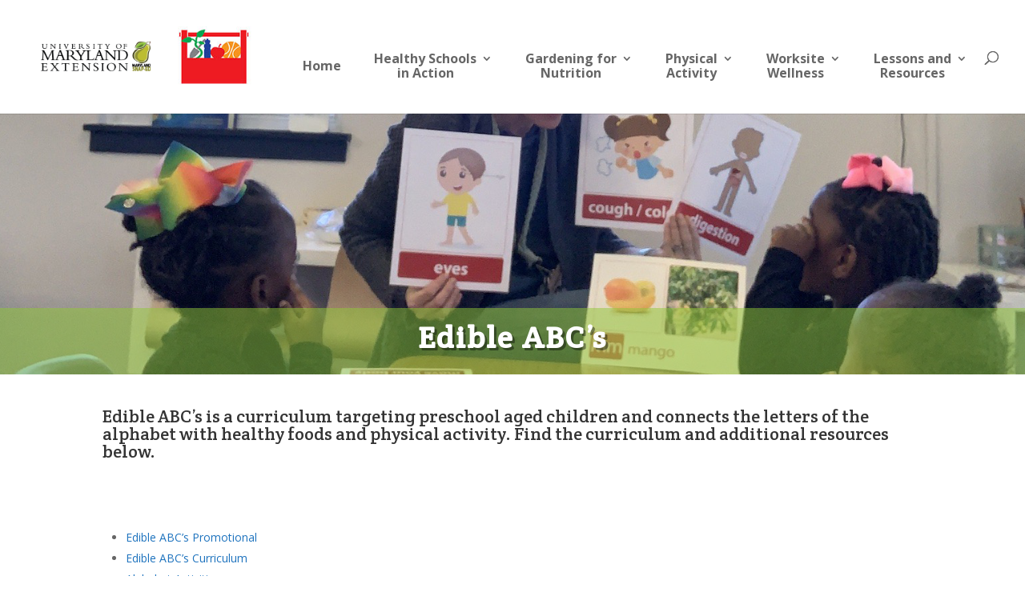

--- FILE ---
content_type: text/css
request_url: https://mdteachertoolkit.org/wp-content/et-cache/global/et-divi-customizer-global.min.css?ver=1761242657
body_size: 2328
content:
body,.et_pb_column_1_2 .et_quote_content blockquote cite,.et_pb_column_1_2 .et_link_content a.et_link_main_url,.et_pb_column_1_3 .et_quote_content blockquote cite,.et_pb_column_3_8 .et_quote_content blockquote cite,.et_pb_column_1_4 .et_quote_content blockquote cite,.et_pb_blog_grid .et_quote_content blockquote cite,.et_pb_column_1_3 .et_link_content a.et_link_main_url,.et_pb_column_3_8 .et_link_content a.et_link_main_url,.et_pb_column_1_4 .et_link_content a.et_link_main_url,.et_pb_blog_grid .et_link_content a.et_link_main_url,body .et_pb_bg_layout_light .et_pb_post p,body .et_pb_bg_layout_dark .et_pb_post p{font-size:14px}.et_pb_slide_content,.et_pb_best_value{font-size:15px}#et_search_icon:hover,.mobile_menu_bar:before,.mobile_menu_bar:after,.et_toggle_slide_menu:after,.et-social-icon a:hover,.et_pb_sum,.et_pb_pricing li a,.et_pb_pricing_table_button,.et_overlay:before,.entry-summary p.price ins,.et_pb_member_social_links a:hover,.et_pb_widget li a:hover,.et_pb_filterable_portfolio .et_pb_portfolio_filters li a.active,.et_pb_filterable_portfolio .et_pb_portofolio_pagination ul li a.active,.et_pb_gallery .et_pb_gallery_pagination ul li a.active,.wp-pagenavi span.current,.wp-pagenavi a:hover,.nav-single a,.tagged_as a,.posted_in a{color:#92c839}.et_pb_contact_submit,.et_password_protected_form .et_submit_button,.et_pb_bg_layout_light .et_pb_newsletter_button,.comment-reply-link,.form-submit .et_pb_button,.et_pb_bg_layout_light .et_pb_promo_button,.et_pb_bg_layout_light .et_pb_more_button,.et_pb_contact p input[type="checkbox"]:checked+label i:before,.et_pb_bg_layout_light.et_pb_module.et_pb_button{color:#92c839}.footer-widget h4{color:#92c839}.et-search-form,.nav li ul,.et_mobile_menu,.footer-widget li:before,.et_pb_pricing li:before,blockquote{border-color:#92c839}.et_pb_counter_amount,.et_pb_featured_table .et_pb_pricing_heading,.et_quote_content,.et_link_content,.et_audio_content,.et_pb_post_slider.et_pb_bg_layout_dark,.et_slide_in_menu_container,.et_pb_contact p input[type="radio"]:checked+label i:before{background-color:#92c839}a{color:#1e73be}.et_secondary_nav_enabled #page-container #top-header{background-color:#92c839!important}#et-secondary-nav li ul{background-color:#92c839}#top-menu li a{font-size:16px}body.et_vertical_nav .container.et_search_form_container .et-search-form input{font-size:16px!important}#top-menu li a,.et_search_form_container input{font-weight:bold;font-style:normal;text-transform:none;text-decoration:none}.et_search_form_container input::-moz-placeholder{font-weight:bold;font-style:normal;text-transform:none;text-decoration:none}.et_search_form_container input::-webkit-input-placeholder{font-weight:bold;font-style:normal;text-transform:none;text-decoration:none}.et_search_form_container input:-ms-input-placeholder{font-weight:bold;font-style:normal;text-transform:none;text-decoration:none}#top-menu li.current-menu-ancestor>a,#top-menu li.current-menu-item>a,#top-menu li.current_page_item>a{color:#92c839}#main-footer{background-color:#f2f2f2}#footer-widgets .footer-widget a,#footer-widgets .footer-widget li a,#footer-widgets .footer-widget li a:hover{color:#1e73be}.footer-widget{color:#333333}#main-footer .footer-widget h4,#main-footer .widget_block h1,#main-footer .widget_block h2,#main-footer .widget_block h3,#main-footer .widget_block h4,#main-footer .widget_block h5,#main-footer .widget_block h6{color:#92c839}.footer-widget li:before{border-color:#92c839}#footer-info,#footer-info a{color:#ffffff}@media only screen and (min-width:981px){.et_header_style_left #et-top-navigation,.et_header_style_split #et-top-navigation{padding:64px 0 0 0}.et_header_style_left #et-top-navigation nav>ul>li>a,.et_header_style_split #et-top-navigation nav>ul>li>a{padding-bottom:64px}.et_header_style_split .centered-inline-logo-wrap{width:128px;margin:-128px 0}.et_header_style_split .centered-inline-logo-wrap #logo{max-height:128px}.et_pb_svg_logo.et_header_style_split .centered-inline-logo-wrap #logo{height:128px}.et_header_style_centered #top-menu>li>a{padding-bottom:23px}.et_header_style_slide #et-top-navigation,.et_header_style_fullscreen #et-top-navigation{padding:55px 0 55px 0!important}.et_header_style_centered #main-header .logo_container{height:128px}.et_header_style_left .et-fixed-header #et-top-navigation,.et_header_style_split .et-fixed-header #et-top-navigation{padding:71px 0 0 0}.et_header_style_left .et-fixed-header #et-top-navigation nav>ul>li>a,.et_header_style_split .et-fixed-header #et-top-navigation nav>ul>li>a{padding-bottom:71px}.et_header_style_centered header#main-header.et-fixed-header .logo_container{height:142px}.et_header_style_split #main-header.et-fixed-header .centered-inline-logo-wrap{width:142px;margin:-142px 0}.et_header_style_split .et-fixed-header .centered-inline-logo-wrap #logo{max-height:142px}.et_pb_svg_logo.et_header_style_split .et-fixed-header .centered-inline-logo-wrap #logo{height:142px}.et_header_style_slide .et-fixed-header #et-top-navigation,.et_header_style_fullscreen .et-fixed-header #et-top-navigation{padding:62px 0 62px 0!important}.et_fixed_nav #page-container .et-fixed-header#top-header{background-color:#92c839!important}.et_fixed_nav #page-container .et-fixed-header#top-header #et-secondary-nav li ul{background-color:#92c839}.et-fixed-header #top-menu li.current-menu-ancestor>a,.et-fixed-header #top-menu li.current-menu-item>a,.et-fixed-header #top-menu li.current_page_item>a{color:#92c839!important}body.home-posts #left-area .et_pb_post h2,body.archive #left-area .et_pb_post h2,body.search #left-area .et_pb_post h2{font-size:20.8px}body.single .et_post_meta_wrapper h1{font-size:24px}}@media only screen and (min-width:1350px){.et_pb_row{padding:27px 0}.et_pb_section{padding:54px 0}.single.et_pb_pagebuilder_layout.et_full_width_page .et_post_meta_wrapper{padding-top:81px}.et_pb_fullwidth_section{padding:0}}	h1,h2,h3,h4,h5,h6{font-family:'Crete Round',Georgia,"Times New Roman",serif}.et_pb_tabs_controls li{font-size:19px}.et_pb_tabs_controls li{padding:7.66666665px 50px 5.66666665px}.et_pb_tabs_controls li.et_pb_tab_active{padding:6.66666665px 50px}.et_pb_all_tabs{padding:40px 50px}a:hover{color:#92c839}h4{margin-top:15px}ul li{list-style-type:disc;margin-left:15px}ol li{margin-left:15px}ul ul li{list-style-type:circle}ul ul ul li{list-style-type:square}.et_pb_tab{padding:0!important}.et_pb_all_tabs{padding:30px}ul ul{padding-bottom:0!important}.et_header_style_left .logo_container{height:142px!important}.et_header_style_left .et-fixed-header #et-top-navigation{padding:64px 0 0 0!important}#top-menu{height:78px}.et_search_form_container input{padding:0 20px;width:250px;background-color:#f7f7f7}#top-menu li{font-size:14px;vertical-align:middle;line-height:18px;text-align:center}.sub-menu{padding-top:0!important}#top-menu li li{padding:0!important;width:100%;border-bottom:1px solid #f7f7f7;text-align:left}#top-menu li li:last-of-type{border-width:0px}#top-menu li li a{width:100%}.nav li:last-of-type ul{right:0}.et_header_style_left #et-top-navigation nav>ul>li>a{padding-bottom:20px}.home article.et_pb_post{margin-bottom:0}.home #home-events-link a{color:#1e73be}.home #home-events-link a:hover{color:#92c839}.spotlight-title{margin-bottom:0px!important}article .entry-featured-image-url img,.et_post_meta_wrapper img{border:1px solid #ddd}.single-post .et_pb_section:first-of-type{padding-top:0px!important}.single-post .et_pb_section:last-of-type{padding-bottom:0px!important}.single-post article{padding-bottom:0!important;margin-bottom:0!important}.single-post .et_post_meta_wrapper{text-align:center}.single-post .et_post_meta_wrapper h1{text-align:left}.single-post .et_post_meta_wrapper .post-meta{text-align:left}.single-post .et_post_meta_wrapper img{max-width:60%}.page-title-photo-background .et_pb_title_container{background-color:rgba(146,200,57,0.5)}#toolkit-top-level-page{padding-top:15px;padding-bottom:0}#toolkit-top-level-page .et_pb_row{margin-bottom:0px}#toolkit-sub-sub-page-title-with-icon .et_pb_post_title,#solid-page-title-background .et_pb_post_title{padding-top:30px!important;padding-bottom:20px!important}#toolkit-sub-sub-page-title-with-icon .et_pb_title_container h1{padding-left:72px}#toolkit-sub-sub-page-title-with-icon .et_pb_title_container h1:before{font-family:'ETmodules';color:white;position:absolute;left:0;font-size:48px}#toolkit-sub-sub-page-title-with-icon.nutrition-ed .et_pb_title_container h1:before{content:"\69"}#toolkit-sub-sub-page-title-with-icon.role-modelling .et_pb_title_container h1:before{content:"\e013"}#toolkit-sub-sub-page-title-with-icon.student-engagement .et_pb_title_container h1:before{content:"\6c"}#toolkit-sub-sub-page-title-with-icon.family-engagement .et_pb_title_container h1:before{content:"\e030"}#toolkit-sub-sub-page-title-with-icon.learn-more .et_pb_title_container h1:before{content:"\e022"}#toolkit-sub-sub-page-title-with-icon.resources .et_pb_title_container h1:before{content:"\e00e"}#toolkit-sub-sub-page-title-with-icon.tasting .et_pb_title_container h1:before{content:"\e105"}#toolkit-sub-page{padding-top:0;padding-bottom:0}#toolkit-sub-page .et_pb_row{margin-bottom:0;padding-bottom:0}#toolkit-sub-page .et_pb_row:last-of-type{padding-bottom:27px}.page-title-photo-background .et_pb_title_container h1.entry-title{color:#fff}.et_pb_fullwidth_section.page-title-photo-background .et_pb_title_container{width:100vw;max-width:100vw}.et_pb_fullwidth_section.page-title-photo-background .et_pb_post_title.et_pb_featured_bg .et_pb_title_container{padding:1em 1.5em}.et_pb_fullwidth_section.page-title-photo-background .et_pb_post_title.page-title-transparent-background{padding:19% 0 0 0}.home .et_pb_fullwidth_section.page-title-photo-background .et_pb_post_title.page-title-transparent-background{padding:19% 0 0 0}#event-listing-section article{margin-bottom:20px}#event-listing-section article h2{font-size:22px;padding-bottom:5px;margin-top:15px}#event-listing-section article .post-content h4{padding-bottom:0}#event-listing-section .event-season-title{margin-bottom:15px}.et_pb_tabs_0 .et_pb_tabs_controls li{width:33.3333333333%;text-align:center}.et_pb_tabs_controls li a{color:#fff!important}.et_pb_tab_active a{color:#fff!important}.et_pb_widget_area_left{border-right-width:0}.cat-post-title{font-weight:bold;color:#92c839!important}.cat-post-title:hover{color:#1e73be!important}#footer-widgets{padding-top:25px}#footer-widgets .footer-widget{margin-bottom:35px}.footer-widget ul li{list-style-type:none!important}@media only screen and (max-width:1670px){#home-page-title .et_pb_title_container h1.entry-title,.et_pb_fullwidth_post_title_0 .et_pb_title_container h1.entry-title{font-size:54px!important}}@media only screen and (max-width:1508px){#home-page-title .et_pb_title_container h1.entry-title,.et_pb_fullwidth_post_title_0 .et_pb_title_container h1.entry-title{font-size:48px!important}}@media only screen and (max-width:1382px){#home-page-title .et_pb_title_container h1.entry-title,.et_pb_fullwidth_post_title_0 .et_pb_title_container h1.entry-title{font-size:38px!important;line-height:1.13em}}@media only screen and (max-width:1205px){.et_pb_tabs_controls li a{padding:4px 0}.et_pb_tabs_controls li,.et_pb_tabs_controls li.et_pb_tab_active{padding:7.66666665px 0px 5.66666665px!important}}@media only screen and (max-width:1139px){#home-page-title .et_pb_title_container{padding:0.5em 1.0em}#home-page-title .et_pb_title_container h1.entry-title{font-size:36px;line-height:1.1em}}@media only screen and (min-width:981px) and (max-width:1100px){.et_header_style_left .logo_container{height:100%!important}.et_header_style_left #et-top-navigation{padding-top:48px!important}#top-menu{height:98px!important}#top-menu{display:none!important}#et_mobile_nav_menu{display:block!important;float:right!important}}@media only screen and (max-width:980px){.et_header_style_left .logo_container{height:100%!important}#icon-row-1{padding-bottom:0!important}#icon-row-1 .et_pb_column:last-of-type{margin-bottom:0!important}}@media only screen and (max-width:882px){.et_pb_tabs_controls li a{font-size:18px!important}}@media only screen and (max-width:876px){#home-page-title .et_pb_title_container h1.entry-title{font-size:32px}}@media only screen and (max-width:831px){.et_pb_tabs_controls li a{font-size:16px!important}.et_pb_tabs_controls li,.et_pb_tabs_controls li.et_pb_tab_active{padding-left:30px;padding-right:10px}}@media only screen and (max-width:810px){#home-page-title .et_pb_title_container h1.entry-title{font-size:30px}}@media only screen and (max-width:766px){.et_pb_tabs_0 .et_pb_tabs_controls li{width:100%;text-align:center!important}}@media only screen and (max-width:374px){.et_pb_fullwidth_post_title_0 .et_pb_title_container h1.entry-title{font-size:32px!important}}